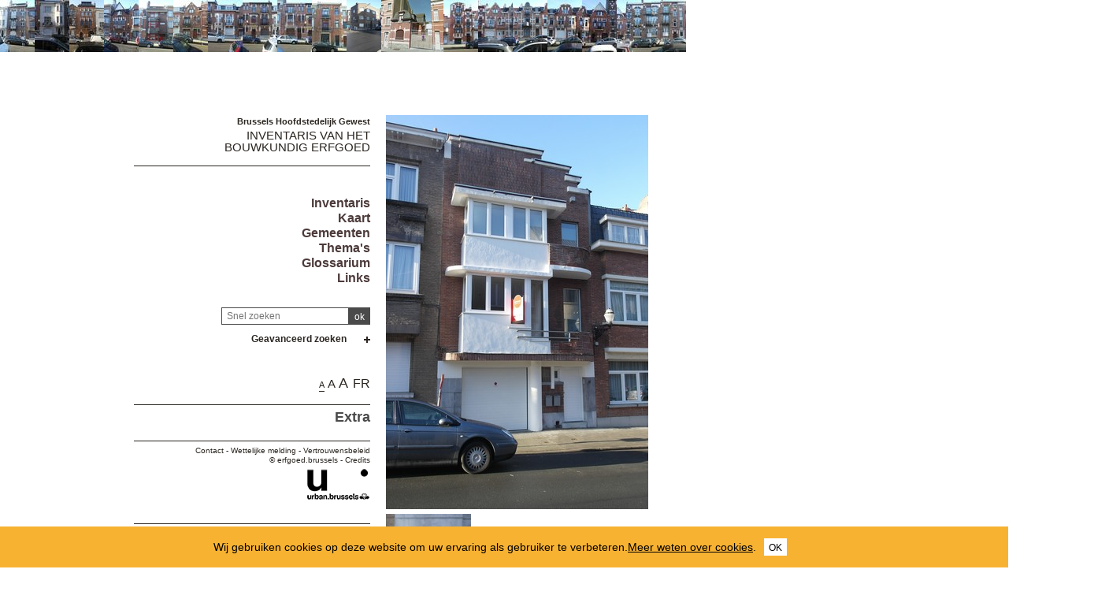

--- FILE ---
content_type: text/html; charset=utf-8
request_url: https://monument.heritage.brussels/nl/Jette/Augustijnennonnenstraat/41/24614
body_size: 56771
content:
<!DOCTYPE html> 
<html lang="nl">
<head>
  	<meta http-equiv="content-type" content="text/html; charset=utf-8" />
	<meta content="IE=edge,chrome=1" http-equiv="X-UA-Compatible">
	<meta name='viewport' content='width=device-width, initial-scale=1.0, user-scalable=0' >
	<title> &ndash; Inventaris van het bouwkundig erfgoed</title>
	<link rel="shortcut icon" href="/img/urban_favicon.png" type="image/vnd.microsoft.icon" />
	<meta content="A. VERPLANCKE" name="description">
	<meta name="DC.title" content=" &ndash; Inventaris van het bouwkundig erfgoed" />	<meta property="og:title" content=" &ndash; Inventaris van het bouwkundig erfgoed" />
	<meta property="og:type" content="Place" />
	<meta property="og:description" content="A. VERPLANCKE" />
	<meta property="og:locale" content="nl_NL" />
	<meta property="og:image" content="https://monument.heritage.brussels/medias/500/buildings/10900006/10900006_0041_P01.jpg" />
	<meta property="og:image:url" content="https://monument.heritage.brussels/medias/500/buildings/10900006/10900006_0041_P01.jpg" />
	<meta property="og:image:height" content="500" />
	<style>@import url("/_integration/heritage/assets/css/style.css?v=2026020112453");</style>
	<style>@import url("/_integration/shame.monuments.css?v=2026020112453");</style>
	<link rel="stylesheet" href="https://unpkg.com/leaflet@1.4.0/dist/leaflet.css"
  integrity="sha512-puBpdR0798OZvTTbP4A8Ix/l+A4dHDD0DGqYW6RQ+9jxkRFclaxxQb/SJAWZfWAkuyeQUytO7+7N4QKrDh+drA=="
  crossorigin=""/>
  <link rel="stylesheet" media="all" href="https://unpkg.com/leaflet.markercluster@1.4.1/dist/MarkerCluster.Default.css" />
<link rel="stylesheet" media="all" href="https://unpkg.com/leaflet.markercluster@1.4.1/dist/MarkerCluster.css" />
  
  
<script src="https://unpkg.com/leaflet@1.4.0/dist/leaflet.js"
  integrity="sha512-QVftwZFqvtRNi0ZyCtsznlKSWOStnDORoefr1enyq5mVL4tmKB3S/EnC3rRJcxCPavG10IcrVGSmPh6Qw5lwrg=="
  crossorigin=""></script>
  <script src="https://unpkg.com/leaflet.markercluster@1.4.1/dist/leaflet.markercluster.js"></script>
  

  <script src="/_integration/Control.FullScreen.js"></script>
  
  
  <script src="/_integration/heritage/assets/js/dist/libs.js?v=1"></script>
  <script src="https://cdnjs.cloudflare.com/ajax/libs/popper.js/1.14.3/umd/popper.min.js" integrity="sha384-ZMP7rVo3mIykV+2+9J3UJ46jBk0WLaUAdn689aCwoqbBJiSnjAK/l8WvCWPIPm49" crossorigin="anonymous"></script>
  <script src="https://stackpath.bootstrapcdn.com/bootstrap/4.1.1/js/bootstrap.min.js" integrity="sha384-smHYKdLADwkXOn1EmN1qk/HfnUcbVRZyYmZ4qpPea6sjB/pTJ0euyQp0Mk8ck+5T" crossorigin="anonymous"></script>
  <script src="/_integration/heritage/assets/js/dist/hierarchy-select.js?v=1"></script>
  <script src="/_integration/heritage/assets/js/dist/scripts.js?v=3"></script>
  <script src="/_integration/heritage/assets/js/dist/connection.js?v=3"></script>
  <!-- jQuery Modal -->
<script src="https://cdnjs.cloudflare.com/ajax/libs/jquery-modal/0.9.1/jquery.modal.min.js"></script>
<link rel="stylesheet" href="https://cdnjs.cloudflare.com/ajax/libs/jquery-modal/0.9.1/jquery.modal.min.css" />
<style>
.blocker{z-index:999998;}
.modal{z-index:999999;padding: 10px 0px;border-radius:0px;}
</style>
  <!-- Google tag (gtag.js) -->
<script async src="https://www.googletagmanager.com/gtag/js?id=G-NCJ1RPJXJX"></script>
<script>
  window.dataLayer = window.dataLayer || [];
  function gtag(){dataLayer.push(arguments);}
  gtag('js', new Date());

  gtag('config', 'G-NCJ1RPJXJX');
</script>
</head>

<body class="front  nl monuments">
<div id="phrise">

<a href='/nl/Jette/Augustijnennonnenstraat/65/24615' class='imginfo'><img src='https://monument.heritage.brussels/medias/66/buildings/10900006/10900006_0065_P01.jpg' alt="Augustijnennonnenstraat 65"></a><a href='/nl/Jette/Augustijnennonnenstraat/67/24616' class='imginfo'><img src='https://monument.heritage.brussels/medias/66/buildings/10900006/10900006_0067_P01.jpg' alt="Augustijnennonnenstraat 67"></a><a href='/nl/Jette/Augustijnennonnenstraat/69/24618' class='imginfo'><img src='https://monument.heritage.brussels/medias/66/buildings/10900006/10900006_0069_P01.jpg' alt="Augustijnennonnenstraat 69"></a><a href='/nl/Jette/Augustijnennonnenstraat/79/24619' class='imginfo'><img src='https://monument.heritage.brussels/medias/66/buildings/10900006/10900006_0079_P01.jpg' alt="Augustijnennonnenstraat 79"></a><a href='/nl/Jette/Augustijnennonnenstraat/83/24620' class='imginfo'><img src='https://monument.heritage.brussels/medias/66/buildings/10900006/10900006_0083_P01.jpg' alt="Augustijnennonnenstraat 83"></a><a href='/nl/Jette/Augustijnennonnenstraat/95/24621' class='imginfo'><img src='https://monument.heritage.brussels/medias/66/buildings/10900006/10900006_0095_P01.jpg' alt="Augustijnennonnenstraat 95"></a><a href='/nl/Jette/Augustijnennonnenstraat/97/24622' class='imginfo'><img src='https://monument.heritage.brussels/medias/66/buildings/10900006/10900006_0097_P01.jpg' alt="Augustijnennonnenstraat 97"></a><a href='/nl/Jette/Augustijnennonnenstraat/99/24624' class='imginfo'><img src='https://monument.heritage.brussels/medias/66/buildings/10900006/10900006_0099_P01.jpg' alt="Augustijnennonnenstraat 99"></a><a href='/nl/Jette/Augustijnennonnenstraat/101/24626' class='imginfo'><img src='https://monument.heritage.brussels/medias/66/buildings/10900006/10900006_0101_P01.jpg' alt="Augustijnennonnenstraat 101"></a><a href='/nl/Jette/Augustijnennonnenstraat/105/24629' class='imginfo'><img src='https://monument.heritage.brussels/medias/66/buildings/10900006/10900006_0105_P01.jpg' alt="Augustijnennonnenstraat 105"></a><a href='/nl/Jette/Augustijnennonnenstraat/68A/24617' class='imginfo'><img src='https://monument.heritage.brussels/medias/66/buildings/10900006/10900006_0068A_P01.jpg' alt="Augustijnennonnenstraat 68a"></a><a href='/nl/Jette/Augustijnennonnenstraat/84/38585' class='imginfo'><img src='https://monument.heritage.brussels/medias/66/buildings/10900006_0084_P01.jpg' alt="Augustijnennonnenstraat 84"></a><a href='/nl/Jette/Augustijnennonnenstraat/98/24623' class='imginfo'><img src='https://monument.heritage.brussels/medias/66/buildings/10900006/10900006_0098_P01.jpg' alt="Augustijnennonnenstraat 98"></a><a href='/nl/Jette/Augustijnennonnenstraat/100/24625' class='imginfo'><img src='https://monument.heritage.brussels/medias/66/buildings/10900006/10900006_0100_P01.jpg' alt="Augustijnennonnenstraat 100"></a><a href='/nl/Jette/Augustijnennonnenstraat/102/24627' class='imginfo'><img src='https://monument.heritage.brussels/medias/66/buildings/10900006/10900006_0102_P01.jpg' alt="Augustijnennonnenstraat 102"></a><a href='/nl/Jette/Augustijnennonnenstraat/104/24628' class='imginfo'><img src='https://monument.heritage.brussels/medias/66/buildings/10900006/10900006_0104_P01.jpg' alt="Augustijnennonnenstraat 104"></a><a href='/nl/Jette/Augustijnennonnenstraat/106/24630' class='imginfo'><img src='https://monument.heritage.brussels/medias/66/buildings/10900006/10900006_0106_P01.jpg' alt="Augustijnennonnenstraat 106"></a><a href='/nl/Jette/Augustijnennonnenstraat/108/24631' class='imginfo'><img src='https://monument.heritage.brussels/medias/66/buildings/10900006/10900006_0108_P01.jpg' alt="Augustijnennonnenstraat 108"></a><a href='/nl/Jette/Augustijnennonnenstraat/110/24632' class='imginfo'><img src='https://monument.heritage.brussels/medias/66/buildings/10900006/10900006_0110_P01.jpg' alt="Augustijnennonnenstraat 110"></a>


</div><div class="site-wrapper container">
	<div class="row">
		<header id="main-header" class="col-md-4 d-print-none">
			<div id="logo2"><img src="/_integration/heritage/assets/css/images/logo/logo-iris.png" alt="Région de Bruxelles Capitale" class="logo-bxl-cap" ><p>Région de Bruxelles-Capitale</p>
</div>
<div id="navigation" class="d-flex flex-column align-items-end" >
			<div id="header">

					<div id="logo">
						<p>Brussels Hoofdstedelijk Gewest</p>
						<div class="baseline"><a href="/nl/">Inventaris van het<br> bouwkundig erfgoed</a></div>
					</div>

					<!-- Toggle Menu -->

		            <div class="toggle-wrapper">
		                <a id="nav-toggle" class="hamburger-menu toggle-menu" href="#primary-nav"><div class="bar"></div></a>
		            </div>

					<div id="menu-1">
						<nav>
							<ul id="menu">
								<li class="first"><a href="/nl/inventaire/">Inventaris</a></li>

<li class="first"><a href="/nl/map/">Kaart</a></li>
<li class="first"><a href="/nl/cities/">Gemeenten</a></li>
<li class="first"><a href="/nl/inventories/">Thema's</a></li>
<li class="first"><a href="/nl/glossary/">Glossarium</a></li>
<li class="first"><a href="/nl/liens/">Links</a></li>								
							</ul>
						</nav>

					</div>

				</div>

				<div class="header-search-wrapper">
					<form action="/index.php" method="GET" name="qsearch" style="margin-top:0px;">
						<a href="javascript:affichePage(85);"><img src="/img/info.gif" alt="info" class="help_button"></a><input id="quick_search" class="field" type="text" name="quick_search" value="" placeholder="Snel zoeken">
						<input type="hidden" name="section" value="buildings">
						<input type="hidden" name="lg" value="nl">
						<input class="submit" type="submit" value="ok">
					</form>
					
					
					
					<div class="adv-search"><a href="#">Geavanceerd zoeken</a></div>
					<div id="menu_select">
					<form action="/index.php" method="GET" name="building_search">
	<div>
	
		<div class="dropdown hierarchy-select hiearchy" id="city" default="">
		    <button type="button" class="btn btn-secondary dropdown-toggle" id="city-button" data-toggle="dropdown" aria-haspopup="true" aria-expanded="false"></button>
		    <div class="dropdown-menu" aria-labelledby="city-button">
<div class="hs-searchbox">
		            <input type="text" class="form-control" autocomplete="off">
		        </div>
				<div class="hs-menu-inner">
				<a href="#" class="dropdown-item" data-value="" data-level="1">Alle gemeentes</a>
			 
				<a href="#" class="dropdown-item" data-value="1070" data-level="1" >Anderlecht</a>
				<a href="#" class="dropdown-item" data-value="1130" data-level="1" >Brussel Haren</a>
				<a href="#" class="dropdown-item" data-value="1020" data-level="1" >Brussel Laken</a>
				<a href="#" class="dropdown-item" data-value="1120" data-level="1" >Brussel Neder-O.-H.</a>
				<a href="#" class="dropdown-item" data-value="1003" data-level="1" >Brussel Uitbreiding Noord</a>
				<a href="#" class="dropdown-item" data-value="1002" data-level="1" >Brussel Uitbreiding Oost</a>
				<a href="#" class="dropdown-item" data-value="1001" data-level="1" >Brussel Uitbreiding Zuid</a>
				<a href="#" class="dropdown-item" data-value="1000" data-level="1" >Brussel Vijfhoek</a>
				<a href="#" class="dropdown-item" data-value="1050" data-level="1" >Elsene</a>
				<a href="#" class="dropdown-item" data-value="1040" data-level="1" >Etterbeek</a>
				<a href="#" class="dropdown-item" data-value="1140" data-level="1" >Evere</a>
				<a href="#" class="dropdown-item" data-value="1083" data-level="1" >Ganshoren</a>
				<a href="#" class="dropdown-item" data-value="1090" data-level="1" >Jette</a>
				<a href="#" class="dropdown-item" data-value="1081" data-level="1" >Koekelberg</a>
				<a href="#" class="dropdown-item" data-value="1160" data-level="1" >Oudergem</a>
				<a href="#" class="dropdown-item" data-value="1030" data-level="1" >Schaarbeek</a>
				<a href="#" class="dropdown-item" data-value="1082" data-level="1" >Sint-Agatha-Berchem</a>
				<a href="#" class="dropdown-item" data-value="1060" data-level="1" >Sint-Gillis</a>
				<a href="#" class="dropdown-item" data-value="1080" data-level="1" >Sint-Jans-Molenbeek</a>
				<a href="#" class="dropdown-item" data-value="1210" data-level="1" >Sint-Joost-ten-Node</a>
				<a href="#" class="dropdown-item" data-value="1200" data-level="1" >Sint-Lambrechts-Woluwe</a>
				<a href="#" class="dropdown-item" data-value="1150" data-level="1" >Sint-Pieters-Woluwe</a>
				<a href="#" class="dropdown-item" data-value="1180" data-level="1" >Ukkel</a>
				<a href="#" class="dropdown-item" data-value="1190" data-level="1" >Vorst</a>
				<a href="#" class="dropdown-item" data-value="1170" data-level="1" >Watermaal-Bosvoorde</a>			    </div>
			</div>
			<input class="d-none" name="city" readonly="readonly" aria-hidden="true" type="text"/>
		</div>
	</div>
	<div>
		<div class="dropdown hierarchy-select hiearchy hierarchystreets">
		    <button type="button" class="btn btn-secondary dropdown-toggle" id="streets-button" data-toggle="dropdown" aria-haspopup="true" aria-expanded="false"></button>
		    <div class="dropdown-menu" aria-labelledby="streets-button">
<div class="hs-searchbox">
		            <input type="text" class="form-control" autocomplete="off">
		        </div>
				<div class="hs-menu-inner streets_to_populate">
			      <a href="#" class="dropdown-item" data-value="" data-level="1">Alle straten</a>	
				</div>
			</div>
			<input class="d-none" name="street" readonly="readonly" aria-hidden="true" type="text"/>
		</div>
		
	</div>
	<div>
		<input class="wplaceh" id="number" placeholder="Alle huisnummers" name="number" value="" type="text" style="width:110px;"/>
	</div>
	
	<div>
		<div class="dropdown hierarchy-select hiearchy">
		    <button type="button" class="btn btn-secondary dropdown-toggle" id="actors-button" data-toggle="dropdown" aria-haspopup="true" aria-expanded="false"></button>
		    <div class="dropdown-menu" aria-labelledby="actors-button">
<div class="hs-searchbox">
		            <input type="text" class="form-control" autocomplete="off">
		        </div>
				<div class="hs-menu-inner architectes_to_populate">
			      <a href="#" class="dropdown-item" data-value="" data-level="1">Alle architecten, kunstenaars, ...</a>			
				</div>
			</div>
			<input class="d-none" name="actor" readonly="readonly" aria-hidden="true" type="text"/>
		</div>
	</div>
	
	
	<div>
		<div class="dropdown hierarchy-select hiearchy levelstypo" id="select_types">
		    <button type="button" class="btn btn-secondary dropdown-toggle" id="types-button" data-toggle="dropdown" aria-haspopup="true" aria-expanded="false"></button>
		    <div class="dropdown-menu" aria-labelledby="types-one-button">
		        <!--<div class="hs-searchbox">
		            <input type="text" class="form-control" autocomplete="off">
		        </div>-->
				<div class="hs-menu-inner">
			      <a href="#" class="dropdown-item" data-value="" data-level="1">Alle typologieën  </a>
			      
				<a href="#" class="dropdown-item" data-value="162" data-level="1" >Eengezinswoning</a>
				<a href="#" class="dropdown-item" data-value="163" data-level="1" >Meergezinswoning</a>
				<a href="#" class="dropdown-item" data-value="166" data-level="1" >Commerciële architectuur</a>
				<a href="#" class="dropdown-item" data-value="177" data-level="1" >Funerair erfgoed</a>
				<a href="#" class="dropdown-item" data-value="169" data-level="1" >Industriële architectuur</a>
				<a href="#" class="dropdown-item" data-value="167" data-level="1" >Burelen</a>
				<a href="#" class="dropdown-item" data-value="172" data-level="1" >Religie & levensbeschouwing</a>
				<a href="#" class="dropdown-item" data-value="164" data-level="1" >Kasteel en Paleis</a>
				<a href="#" class="dropdown-item" data-value="165" data-level="1" >Rurale architectuur</a>
				<a href="#" class="dropdown-item" data-value="176" data-level="1" >Culturele Infrastructuur</a>
				<a href="#" class="dropdown-item" data-value="175" data-level="1" >SportInfrastructuur</a>
				<a href="#" class="dropdown-item" data-value="174" data-level="1" >Onderwijs</a>
				<a href="#" class="dropdown-item" data-value="179" data-level="1" >Wegennet</a>
				<a href="#" class="dropdown-item" data-value="168" data-level="1" >Horeca</a>
				<a href="#" class="dropdown-item" data-value="178" data-level="1" >Straat meubilair</a>
				<a href="#" class="dropdown-item" data-value="173" data-level="1" >Gezondheidszorg</a>
				<a href="#" class="dropdown-item" data-value="171" data-level="1" >Openbaar vervoer</a>
				<a href="#" class="dropdown-item" data-value="170" data-level="1" >Lokale Overheidsdiensten</a>
				<a href="#" class="dropdown-item" data-value="180" data-level="1" >	 Varia</a>				  
				  
				  
				 
			    </div>
			</div>
			<input class="d-none" name="type" readonly="readonly" aria-hidden="true" type="text"/>
		</div>
	</div>
	<div class='stypeajax'></div>
	
	

	
	<div>
		<div class="dropdown hierarchy-select hiearchy">
		    <button type="button" class="btn btn-secondary dropdown-toggle" id="style-button" data-toggle="dropdown" aria-haspopup="true" aria-expanded="false"></button>
		    <div class="dropdown-menu" aria-labelledby="style-button">
<div class="hs-searchbox">
		            <input type="text" class="form-control" autocomplete="off">
		        </div>
				<div class="hs-menu-inner">
			      <a href="#" class="dropdown-item" data-value="" data-level="1">Alle stijlen</a>
			     
				<a href="#" class="dropdown-item" data-value="532" data-level="1" >Amsterdamse School</a>
				<a href="#" class="dropdown-item" data-value="500" data-level="1" >Art deco</a>
				<a href="#" class="dropdown-item" data-value="501" data-level="1" >Art nouveau</a>
				<a href="#" class="dropdown-item" data-value="544" data-level="1" >Barok</a>
				<a href="#" class="dropdown-item" data-value="503" data-level="1" >Beaux-Artsstijl</a>
				<a href="#" class="dropdown-item" data-value="539" data-level="1" >Brutalisme</a>
				<a href="#" class="dropdown-item" data-value="564" data-level="1" >Classicerende barok</a>
				<a href="#" class="dropdown-item" data-value="550" data-level="1" >Classicisme</a>
				<a href="#" class="dropdown-item" data-value="507" data-level="1" >Eclectische stijl met polychroom parement</a>
				<a href="#" class="dropdown-item" data-value="506" data-level="1" >Eclectisme</a>
				<a href="#" class="dropdown-item" data-value="505" data-level="1" >Eclectisme met pittoresk karakter</a>
				<a href="#" class="dropdown-item" data-value="508" data-level="1" >Empire</a>
				<a href="#" class="dropdown-item" data-value="556" data-level="1" >Functionalisme</a>
				<a href="#" class="dropdown-item" data-value="548" data-level="1" >Gotiek</a>
				<a href="#" class="dropdown-item" data-value="542" data-level="1" >hedendaagse architectuur</a>
				<a href="#" class="dropdown-item" data-value="562" data-level="1" >Hightech</a>
				<a href="#" class="dropdown-item" data-value="533" data-level="1" >Historicisme</a>
				<a href="#" class="dropdown-item" data-value="510" data-level="1" >Internationale Stijl</a>
				<a href="#" class="dropdown-item" data-value="546" data-level="1" >Laat-eclecticisme</a>
				<a href="#" class="dropdown-item" data-value="531" data-level="1" >Landelijke architectuur</a>
				<a href="#" class="dropdown-item" data-value="551" data-level="1" >Louis-Philippe</a>
				<a href="#" class="dropdown-item" data-value="538" data-level="1" >Modern classicisme</a>
				<a href="#" class="dropdown-item" data-value="511" data-level="1" >Modernisme</a>
				<a href="#" class="dropdown-item" data-value="535" data-level="1" >Moorse stijl</a>
				<a href="#" class="dropdown-item" data-value="563" data-level="1" >naoorlogs modernisme</a>
				<a href="#" class="dropdown-item" data-value="514" data-level="1" >Neo-Egyptisch</a>
				<a href="#" class="dropdown-item" data-value="517" data-level="1" >Neo-Lodewijk XV, neorococo</a>
				<a href="#" class="dropdown-item" data-value="518" data-level="1" >Neo-Lodewijk XVI</a>
				<a href="#" class="dropdown-item" data-value="561" data-level="1" >Neo-Tudor</a>
				<a href="#" class="dropdown-item" data-value="522" data-level="1" >Neo-Vlaamse renaissance</a>
				<a href="#" class="dropdown-item" data-value="502" data-level="1" >Neobarok</a>
				<a href="#" class="dropdown-item" data-value="513" data-level="1" >Neobyzantijns</a>
				<a href="#" class="dropdown-item" data-value="512" data-level="1" >Neoclassicisme</a>
				<a href="#" class="dropdown-item" data-value="509" data-level="1" >Neogotiek</a>
				<a href="#" class="dropdown-item" data-value="543" data-level="1" >neopalladiaanse stijl</a>
				<a href="#" class="dropdown-item" data-value="521" data-level="1" >Neorenaissance</a>
				<a href="#" class="dropdown-item" data-value="523" data-level="1" >Neoromaans</a>
				<a href="#" class="dropdown-item" data-value="554" data-level="1" >Neotraditioneel</a>
				<a href="#" class="dropdown-item" data-value="527" data-level="1" >Pakketbootstijl</a>
				<a href="#" class="dropdown-item" data-value="529" data-level="1" >Postmodernisme</a>
				<a href="#" class="dropdown-item" data-value="541" data-level="1" >Premodernisme</a>
				<a href="#" class="dropdown-item" data-value="560" data-level="1" >Régence</a>
				<a href="#" class="dropdown-item" data-value="536" data-level="1" >Regionalisme</a>
				<a href="#" class="dropdown-item" data-value="540" data-level="1" >Rococo</a>
				<a href="#" class="dropdown-item" data-value="547" data-level="1" >Romaans</a>
				<a href="#" class="dropdown-item" data-value="558" data-level="1" >Second-Empirestijl</a>
				<a href="#" class="dropdown-item" data-value="537" data-level="1" >Traditionalisme</a>
				<a href="#" class="dropdown-item" data-value="553" data-level="1" >Traditionele architectuur</a>
				<a href="#" class="dropdown-item" data-value="549" data-level="1" >Vlaamse Renaissance</a>
				<a href="#" class="dropdown-item" data-value="534" data-level="1" >Wiener Secession</a>			    </div>
			</div>
			<input class="d-none" name="style" readonly="readonly" aria-hidden="true" type="text"/>
		</div>
	</div>	
	
	
	
	
	
	

	<div>
		<div class="dropdown hierarchy-select hiearchy">
		    <button type="button" class="btn btn-secondary dropdown-toggle" id="inventories-button" data-toggle="dropdown" aria-haspopup="true" aria-expanded="false"></button>
		    <div class="dropdown-menu" aria-labelledby="inventories-button">
<div class="hs-searchbox">
		            <input type="text" class="form-control" autocomplete="off">
		        </div>
				<div class="hs-menu-inner">
			      <a href="#" class="dropdown-item" data-value="" data-level="1">Alle inventarissen</a>
			     
				<a href="#" class="dropdown-item" data-value="2" data-level="1" >Actualisatie van de Urgentie-Inventaris</a>
				<a href="#" class="dropdown-item" data-value="7" data-level="1" >Actualisatie van het inventarisatieproject van het Bouwkundig Erfgoed</a>
				<a href="#" class="dropdown-item" data-value="6" data-level="1" >Inventaris van de Bioscoopzalen</a>
				<a href="#" class="dropdown-item" data-value="4" data-level="1" >Inventaris van de Industriële Architectuur</a>
				<a href="#" class="dropdown-item" data-value="10" data-level="1" >Inventaris van engineering erfgoed</a>
				<a href="#" class="dropdown-item" data-value="40" data-level="1" >Inventaris van het Bouwkundig Erfgoed 1939-1999</a>
				<a href="#" class="dropdown-item" data-value="3" data-level="1" >Inventaris van het Hedendaags Erfgoed</a>
				<a href="#" class="dropdown-item" data-value="5" data-level="1" >Inventaris van het Industrieel Erfgoed</a>
				<a href="#" class="dropdown-item" data-value="47" data-level="1" >Inventaris van koloniale sporen</a>
				<a href="#" class="dropdown-item" data-value="11" data-level="1" >Permanente actualisatie van de inventaris van het Bouwkundig Erfgoed</a>
				<a href="#" class="dropdown-item" data-value="13" data-level="1" >Urgentie-inventaris van het bouwkundig erfgoed van de Brusselse agglomeratie</a>			    </div>
			</div>
			<input class="d-none" name="inventories" readonly="readonly" aria-hidden="true" type="text"/>
		</div>
	</div>
	<div>
	<div class="annees">
		van <input type="text" maxlength="5" id="from" name="search_from" value="" placeholder="jaar" style="width:50px;margin-bottom:-1px;" class="auto"> tot <input type="text" maxlength="5" id="to" name="search_to" value="" placeholder="jaar" style="width:50px;margin-bottom:-1px;" class="auto">	
	</div>

	<div class="annees">
		ID <input type="text" maxlength="5" id="from" name="search_id" value="" placeholder="id" style="width:50px;margin-bottom:-1px;" class="auto">	
	</div>	
	
	<div class="listed_c">
		<label for="listed">Beschermd erfgoed </label><input type="checkbox" id="listed" name="listed" value="y" >	
	</div>
	
	
	
	</div>
		<input type='hidden' name='section' value='buildings'>
	<input type='hidden' name='lg' value='nl'>
		<input class="submit" type="submit" value="zoeken">
	    <input class="submit" type="button" id="reset" value="reset">
	    </form>					</div>					
					
				</div>
			

			
		
			
			<div id="views">
				<div class="size-switcher">
				<ul>
					<li><a class="S-selected tooltip-link" title="" onClick="sessionStorage.size = 'size-S'; console.log(sessionStorage.size);" href="#">A</a></li>
					<li><a class="L-selected tooltip-link" title="" onClick="sessionStorage.size = 'size-L'; console.log(sessionStorage.size);" href="#">A</a></li>
					<li><a class="XL-selected tooltip-link" title="" onClick="sessionStorage.size = 'size-XL'; console.log(sessionStorage.size);" href="#">A</a></li>
				</ul>
			</div>
				<a href="/fr/buildings/24614" title="Français" lang="FR" class="tooltip-link">FR</a></div>

							
			<div id="suggestions" class="c1" style="max-width:400px;">
					<h2>Extra</h2></div>	

	<div id="footer" class="c2"><a href="#iframeContainer" onclick="myContact()">Contact</a> - <a href="/nl/legal/">Wettelijke melding</a> - <a href="/nl/privacy/">Vertrouwensbeleid</a><br>&copy; <a href="http://erfgoed.brussels" target="_blank">erfgoed.brussels</a> - <a href="/nl/credits/">Credits</a>
		<div class="footer-logos">
			<div class="iris"><a href="http://urban.brussels" target="_blank"><img src="/img/urban_footer.png" alt="urban.brussels" style="height:40px !important;width:auto !important;"></a></div>
		</div>
	</div>
	
</div>		</header>

		<main class="main-content col-md-8">
			
<!-- CONTENT -->		

	<div id="content">
								
		<div id='previews' class='print-main'>
<!-- galery STARTS -->
				<div class="pswp" tabindex="100" role="dialog" aria-hidden="true" >
						<div class="pswp__bg">

						</div>
				   					<!-- Slides wrapper with overflow:hidden. -->
				    	<div class="pswp__scroll-wrap">

						<div class="pswp__container">
							<div class="pswp__item"></div>
							<div class="pswp__item"></div>
							<div class="pswp__item"></div>
						</div>
				        				<!-- Default (PhotoSwipeUI_Default) interface on top of sliding area. Can be changed. -->
				        <div class="pswp__ui pswp__ui--hidden">
							<div class="pswp__top-bar">
								 <!--  Controls are self-explanatory. Order can be changed. -->
								<div class="pswp__counter"></div>
									<button class="pswp__button pswp__button--close" title="Close (Esc)"></button>
									<button class="pswp__button pswp__button--share" title="Share"></button>
					                <!-- <button class="pswp__button pswp__button--fs" title="Toggle fullscreen"></button> -->
					                <!-- <button class="pswp__button pswp__button--zoom" title="Zoom in/out"></button> -->
					                <!-- Preloader demo http://codepen.io/dimsemenov/pen/yyBWoR -->
					                <!-- element will get class pswp__preloader--active when preloader is running -->
								<div class="pswp__preloader">
									<div class="pswp__preloader__icn">
					  					<div class="pswp__preloader__cut">
					    					<div class="pswp__preloader__donut"></div>
					 					 </div>
										</div>
								</div>
							</div>
							<div class="pswp__share-modal pswp__share-modal--hidden pswp__single-tap">
								<div class="pswp__share-tooltip"></div>
							</div>
							<button class="pswp__button pswp__button--arrow--left" title="Previous (arrow left)"></button>
							<button class="pswp__button pswp__button--arrow--right" title="Next (arrow right)"></button>
				            <div class="pswp__caption">
				                <div class="pswp__caption__center"></div>
				            </div>
				        </div>
				    </div>
				</div>



				<div class="my-gallery" itemscope="" itemtype="http://schema.org/ImageGallery" data-pswp-uid="1">
									<div class="my-gallery-2">
					<figure itemprop="associatedMedia">
						<a href="https://monument.heritage.brussels/medias/buildings/10900006/10900006_0041_P01.jpg" itemprop="contentUrl" data-size="1094x1642">
						<img id="first-figure" src="https://monument.heritage.brussels/medias/500/buildings/10900006/10900006_0041_P01.jpg" alt="Augustijnennonnenstraat 41, 2015" style="max-height:500px;">
						</a>
						<figcaption itemprop="caption description">Augustijnennonnenstraat 41, 2015</figcaption>
					</figure>
					</div>

				<div class="my-gallery-wrapper is-collapse d-print-none">
					<div class="my-gallery-2 thumbs">				<div>
				<figure itemprop="associatedMedia">
					<a href="https://monument.heritage.brussels/medias/buildings/10900006/10900006_0041_P02.jpg" itemprop="contentUrl" data-size="1642x1094">
						<img src="https://monument.heritage.brussels/medias/66/buildings/10900006/10900006_0041_P02.jpg" alt="Augustijnennonnenstraat 41, handtekening, 2015">
					</a>
					<figcaption itemprop="caption description">Augustijnennonnenstraat 41, handtekening, 2015</figcaption>
				</figure>
				</div>
				</div><a href="#" class="collapse-btn"><span class="close"><img src="/_integration/heritage/assets/css/images/icons/more-img.svg" alt="plus de photos"></span><span class="open"><img src="/_integration/heritage/assets/css/images/icons/less-img.svg" alt="moins de photos"></span></a></div>
				
				</div>



				</div>
				<!-- galery ENDS -->

			<div class="object-header print-bkg-none">
				<div class="icons-wrapper">
					<a href="/pdf/index.php?id=24614&lg=nl&table=buildings&title=" target=_blank><img src="/_integration/heritage/assets/css/images/icons/download.svg" alt="" /></a>
										<a href="#" class="map-toggle-link"><img src="/_integration/heritage/assets/css/images/icons/location.svg" alt="Voir sur la carte" /></a>
											
<div id="socialBar">
	<a href="#" class="share shareBtn fa fa-share-alt"><img src="/_integration/heritage/assets/css/images/icons/share.svg" alt="" class="open"> <img src="/_integration/heritage/assets/css/images/icons/cross-white.svg" alt="" class="close"></a>
	<a href="mailto:?body= 
	http%3A%2F%2Fmonument.heritage.brussels%2Fnl%2FJette%2FAugustijnennonnenstraat%2F41%2F24614" class="share shareBtn fa fa-instagram"><img src="/_integration/heritage/assets/css/images/icons/mail.svg" alt="" class=""></a>
	<a href="https://www.facebook.com/sharer.php?u=http%3A%2F%2Fmonument.heritage.brussels%2Fnl%2FJette%2FAugustijnennonnenstraat%2F41%2F24614" class="share shareBtn fa fa-facebook" target=_blank><img src="/_integration/heritage/assets/css/images/icons/facebook-white.svg" alt="" class=""></a>
	<a href="https://twitter.com/intent/tweet?text=+%0A%09http%3A%2F%2Fmonument.heritage.brussels%2Fnl%2FJette%2FAugustijnennonnenstraat%2F41%2F24614" class="share shareBtn fa fa-twitter" target=_blank><img src="/_integration/heritage/assets/css/images/icons/twitter-white.svg" alt="" class=""></a>
</div>					
				</div>
				<div class="map-popup">
				<a href="#" class="map-close"><img src="/_integration/heritage/assets/css/images/icons/cross.svg" alt="close the map"></a>
					<div id="map-container" class="unactive">

					</div>
				</div>
				
								
				<div class="location-wrapper print-bkg-none"><a href='/nl/city/1090' style='color:white;'>Jette</a></div>
				<div class="main-info-wrapper">
				<h1><a href='/nl/Jette/Augustijnennonnenstraat/10900006'>Augustijnennonnenstraat</a> 41</h1>				</div>
			</div>


			<div class="object-main">
				<div class="object-info list">
	
					
					<div class="single-list">
						<h4 class="label">Ontwerper(s)</h4>
						<div class='list-content'><p><a href='/index.php?section=buildings&lg=nl&actor=5758'>A. VERPLANCKE</a>
					</div>
					</div>


					<div class="single-list">
						<h4 class="label">Juridisch statuut</h4>
						<div class="list-content"><p>Ingeschreven in de wettelijke inventaris op  19 augustus 2024</div>
					</div><div class='single-list'><h4 class='label'>Inventaris(sen)</h4><div class='list-content'><ul><li><a href='/nl/inventories/13'>Urgentie-inventaris van het bouwkundig erfgoed van de Brusselse agglomeratie</a> (Sint-Lukasarchief 1979)</li><li><a href='/nl/inventories/2'>Actualisatie van de Urgentie-Inventaris</a> (Sint-Lukasarchief - 1993-1994)</li><li><a href='/nl/inventories/11'>Permanente actualisatie van de inventaris van het Bouwkundig Erfgoed</a> (DPC-DCE)</li></ul></div></div><div class='single-list'><h4 class='label'>Dit (deze) goed(eren) bezit(ten) de volgende waarde(n)</h4><div class='list-content'><ul><li><a href='#' class='info'>Artistiek
			<span>Het ontwerp van een onroerend goed (gebouw) door een gerenommeerde kunstenaar (architect) kan maar zeer zelden als criterium worden beschouwd. Om het belang van de selectie van dit onroerend goed te beoordelen, en de plaats dat het inneemt in het oeuvre van een kunstenaar (architect), is dit een criterium dat moet worden afgewogen met de architectonische kwaliteit (compositie en interne structuur), de uitvoering (materialen, technische beheersing), de plaats in de architectuurgeschiedenis dewelke een getuigenis zijn van een fase of aspect van landschapsarchitectuur of de bouwkunst in het verleden. Zodoende gelden koppelingen naar volgende criteria: zeldzaamheid (typologie, stijl, materiaalgebruik, bronnen), representativiteit (idem), authenticiteit (idem + de kwaliteit van de uitvoering) en integriteit (bewaringstoestand, oorspronkelijke elementen)). Een goed bevat ook artistieke waarde als het kunstwerken omvat (beeldhouwwerken, reliëfs ontworpen voor het goed, enz.) of decoratieve elementen uit de oorspronkelijke bouwperiode of met bijzondere kwaliteit (gesigneerd glasramen, sgraffito, lichtbeuk, enz.).</span></a><li><a href='#' class='info'>Esthetisch
			<span>Historisch gezien werd die waarde aangewend om waardevolle groene ruimten en natuurlijke of halfnatuurlijke gebieden aan te duiden. De waarde kan ook gelden voor grote gehelen van gebouwen in een stedelijk gebied, met of zonder natuurlijke elementen, of monumenten die het stadslandschap markeren. Een afweging met andere waarden dringt zich tevens op: de artistieke, de landschappelijke (integratie van het werk in het stedelijk landschap, oriëntatiepunten in de stad) en de stedenbouwkundige waarde (spontane of rationele stedelijke gehelen).  De volgende selectiecriteria worden er eveneens aan gekoppeld: de ensemblewaarde en de contextuele waarde.</span></a><li><a href='#' class='info'>Historisch
			<span>Het onroerend goed heeft een historische waarde :
-	als het getuigt van een bijzondere periode in de geschiedenis van de streek of de gemeente;

-	of als getuigenis van een periode en/of een zeldzame ontwikkeling van een periode (bv. tuinstad die representatief is voor een bouwwijze die werd toegepast in het kader van de grote bouwcampagnes na de Tweede Wereldoorlog; dorpskernen die de eerste gegroepeerde bouwwerken van de gemeenten van de tweede ring illustreren; de Hallepoort als overblijfsel van de tweede omwalling; 

-	of als getuigenis van een bepaalde stedelijke (en/of landschappelijke) ontwikkeling van de stad (bv. gebouwen aan de centrale lanen of in de Leopoldswijk);

-	of wanneer het een band vertoont met een belangrijke historische figuur – met inbegrip van persoonlijke huizen van architecten en kunstenaarsateliers (bv. het geboortehuis van Constantin Meunier, het huis van Magritte);

-	of in verband kan worden gebracht met een belangrijke historische gebeurtenis (bv. huizen van de wederopbouw na het bombardement van 1695, de Congreskolom);

-	of een typologische representativiteit vertoont die kenmerkend is voor een commerciële of culturele beroepsactiviteit (bv. kerken, bioscopen, industriële architectuur, apotheken);

-	of als het representatief is van het oeuvre van een belangrijke architect in de architectuurgeschiedenis op internationaal, nationaal, regionaal of lokaal niveau (dit betreft zowel befaamde architecten als V. Horta, V. Bourgeois, M. Polak als secundaire architecten, die lokaal verbonden worden aan een gemeente zoals Fernand Lefever in Koekelberg of Emile Hoebeke in Sint-Agatha-Berchem).
</span></a><li><a href='#' class='info'>Stedenbouwkundig
			<span>Sommige bouwkundige goederen of landschappen hebben in het verleden  een prominente rol gespeeld in de planmatige inrichting van de bebouwde ruimte en de stedelijke ruimte. Meestal bepalen zij andere stedenbouwkundige (plan)vormen zodat er zich een wisselwerking voortdoet tussen bebouwde en niet-bebouwde (of open) ruimte. Die inrichting omvat ook de samenhang tussen verschillende schaalniveaus. Een onroerend goed heeft stedenbouwkundige waarde wanneer het daarin een rol speelt, bijvoorbeeld :
-	hoekgebouwen;

-	coherente pleinen of homogene huizenrijen (gevels die een ensemble vormen van dezelfde stijl, periode en volume);

-	tuinwijken,

-	deskundig ingeplante torens (hoogbouw) en hun relatie tot hun onmiddellijke kwaliteitsvolle omgeving die coherent kan zijn, maar ook contrastrijk,

-	relicten van stedenbouwkundige concepten en hoe die architecturaal (en typologisch) zijn of werden ingevuld, zoals bijvoorbeeld de nog bewaarde eclectische stadspaleizen en/of herenhuizen in de Leopoldswijk.</span></a></ul></div></div><div class="single-list">
						<h4 class="label">Onderzoek en redactie</h4>
						<div class="list-content">2016</div>
					</div>					<div class="single-list">
						<h4 class="label">id</h4>
						<div class="list-content">
						Urban : 24614						</div>
					</div>

									</div>

				<div class='d-print-none'></div><div class='d-print-none'><h3 class='underline'>Opmerkelijke bomen in de nabijheid</h3><div class='wysiwyg flexwrap'><div class='arborescence_results'><a href='https://sites.heritage.brussels/nl/trees/1484'>
		<figure><img src='https://sites.heritage.brussels/medias/66/trees/1484-19-Quercus_frainetto.jpg' class='thumb'></figure>
		<b>Chêne de Hongrie</b>
		<div class='address'>Jette <br> <br>Avenue Secrétin</div></a></div><div class='arborescence_results'><a href='https://sites.heritage.brussels/nl/trees/1494'>
		<figure><img src='https://sites.heritage.brussels/medias/66/trees/1494-9-Fagus_sylvatica_f._purpurea.JPG' class='thumb'></figure>
		<b>Hêtre pourpre</b>
		<div class='address'>Jette <br>Rue Amélie Gomand, 22</div></a></div><div class='arborescence_results'><a href='https://sites.heritage.brussels/nl/trees/5074'>
		<figure><img src='https://sites.heritage.brussels/medias/66/trees/5074-12-Salix_x_sepulcralis.jpg' class='thumb'></figure>
		<b>Saule pleureur</b>
		<div class='address'>Jette <br>Cimetière de Jette <br>Avenue Secrétin</div></a></div><div class='arborescence_results'><a href='https://sites.heritage.brussels/nl/trees/1496'>
		<figure><img src='https://sites.heritage.brussels/medias/66/trees/1496-1-Liriodendron_tulipifera.jpg' class='thumb'></figure>
		<b>Tulipier de Virginie</b>
		<div class='address'>Jette <br>Rue Amélie Gomand, 24</div></a></div></div></div>			</div>
		<p>&nbsp;</p><p>&nbsp;</p><p>&nbsp;</p><p>&nbsp;</p>


		</div>
		</main>
	</div>
</div>
      <div id="iframeContainer">
        <div role="button" id="iframeCloseButton" onClick="togglePopupFrame()">
          <img src="/_integration/heritage/assets/css/images/icons/cross.svg" alt="Close" />
        </div>
        <iframe id="popupIframe" title="myframe">
        </iframe>
      </div>



<script>

$('#reset').click(function(e) {

   $('#menu_select .dropdown').each(function() {
		$( this ).children( "button" ).html($(this).children('div').children('div').children('a:first-of-type').html());
		$( this ).children( "input" ).val('');
		$( this ).children( "button" ).removeClass('actived');
		$('.stypeajax').empty();
		});
	$('#from').val('');	
	$('#to').val('');	
	return false;
});
$('#reset2').click(function(e) {
   $('#glossaryselect .dropdown').each(function() {
		$( this ).children( "button" ).html($(this).children('div').children('div').children('a:first-of-type').html());
		$( this ).children( "input" ).val('');
		$( this ).children( "button" ).removeClass('actived');
		});
	$('#term').val('');		
	return false;
});

$('#collections_thumbs').click(function(e) {
    $('.thumbnail-feed.free-grid').addClass('visibles');
	$('.thumbnail-feed.liste').removeClass('visibles');
	$('#collections_list').removeClass('is-active');
	$(this).addClass('is-active');
	return false;
});

$('#collections_list').click(function(e) {
    $('.thumbnail-feed.free-grid').removeClass('visibles');
	$('.thumbnail-feed.liste').addClass('visibles');
	$('#collections_thumbs').removeClass('is-active');
	$(this).addClass('is-active');
	return false;
});

$( document ).ready(function() {
	console.log( "ready" );
$('#sortby-button').change(function() {
  console.log( "on trie autrement" );
});
$('#sortby').on('change', function(e){
  console.log( "on trie autrement" );
});

});

$('.map-toggle-link, .map-close').click(function(e) {
    e.preventDefault();
    $('.map-popup').toggleClass('is-active');

    if ($('#map-container').hasClass('unactive')) {
				var deviceAgent = navigator.userAgent.toLowerCase();

				if (deviceAgent.match(/(iphone|ipod|ipad|android|blackberry|symbianos|^sonyericsson|^nokia|^samsung|^lg)/)) {
					var mymap = L.map('map-container',{
					    center: [50.877412397523, 4.3336268906456],
					    zoom: 15,
					    scrollwheelzoom: false,
					  	dragging: false
					});
				} else {
					var mymap = L.map('map-container',{
					    center: [50.877412397523, 4.3336268906456],
					    zoom: 15,
					    scrollwheelzoom: false,    
					});
				}

   				L.tileLayer.wms('https://geoservices-urbis.irisnet.be/geoserver/BaseMaps/ows', { layers: 'UrbISDutchLabeledGray ',  format: 'image/png', transparent: true}).addTo(mymap);


   				mymap.scrollWheelZoom.disable();

   				// Icon


				var IconActeur = L.icon({iconUrl: '/img/marker-white.svg',iconSize: [32,32],
						 iconAnchor:   [16, 32],
						 popupAnchor:  [0, -36] });


				var popup = "<div class='popup-wraper'><div class='popup-container'><h3 class='h3'><a href='/nl/Jette/Augustijnennonnenstraat/10900006'>Augustijnennonnenstraat</a> 41</h3><address><a href='/nl/Jette/Augustijnennonnenstraat/10900006'>Augustijnennonnenstraat</a> 41</address></div></div>";


				

				L.marker([50.877412397523, 4.3336268906456], {icon: IconActeur}).addTo(mymap).bindPopup(popup);
				
				
				/* cluser options http://leaflet.github.io/Leaflet.markercluster/  */
				
				var markers = L.markerClusterGroup({
					showCoverageOnHover: false,
					chunkedLoading: true,
					removeOutsideVisibleBounds: true,
					spiderfyOnMaxZoom: false,
					disableClusteringAtZoom:17,
					iconCreateFunction: function(cluster) {
						return L.divIcon({ 
						html: cluster.getChildCount(), 
						className: 'myCluster myClustergreen', 
						iconSize: null 
						});
						}
					});
				
				
				jQuery.getJSON('/medias/monuments.nl.json',function(data){
					var MarkerIoa = L.icon({
						iconUrl: '/img/marker.svg',
						iconSize: [32,32],
						iconAnchor:   [16, 32],
						popupAnchor:  [0, -36] 
						});
					// add GeoJSON layer to the mymap once the file is loaded
					var monuments = L.geoJson(data,{
						pointToLayer: function(feature,latlng){
							var marker = L.marker(latlng,{icon: MarkerIoa});
							
							if (feature.properties.nom=='')
								feature.properties.nom=feature.properties.name;
							
							marker.bindPopup("<div class='popup-wraper'><div class='popup-container'><h3 class='h3'>"+feature.properties.nom+"</h3><a href='/nl/buildings/"+feature.properties.id+"'><img src='https://monument.heritage.brussels/medias/66/buildings/"+feature.properties.firstimage+"'></a><br><a href='/nl/buildings/"+feature.properties.id+"'>Zien</a></div></div>");
							
							return marker;
						}
					});
					markers.addLayer(monuments);
					mymap.addLayer(markers);
					});
				
				

    }

    $('#map-container').removeClass('unactive')
});

	$('#map-container').click(function(e){
	  e.stopPropagation();
	});
	
</script>
	
<script type="text/javascript">

console.log('script.monuments.js 2');
 (function($) {
        $('form').submit(function() { // ## Clean GET on Submit
            $('form input').each(function() { // ## Check each Input
                if ($(this).val().length == 0) { // ## If Empty
                    $(this).attr('disabled', true); // ## Disable Input
                }
            });
        });
    })(jQuery);
$("form[name='building_search']").submit(function() { // ## Clean GET on Submit
		console.log('form submit');
            $("form[name='building_search'] input").each(function() { // ## Check each Input
                if ($(this).val().length == 0 && $(this).attr('name') != 'stype') { // ## If Empty
                   $(this).attr('disabled', true); // ## Disable Input
                }
            });
        });

window.onload = function() {
		
	$_GET = {};
	document.location.search.replace(/\??(?:([^=]+)=([^&]*)&?)/g, function () {
    function decode(s) {
        return decodeURIComponent(s.split("+").join(" "));
    }
    $_GET[decode(arguments[1])] = decode(arguments[2]);
	});
	
	
	console.log($_GET['lg']);
	
	console.log('archi-start');
	let dropdown = $('.architectes_to_populate');
	
	$(".inner_illustration").each(function () {
    $(this).children('a').children('img').after('<span>Zoom</span><br>'+$(this).children('a').children('img').attr('alt')+'<br>');
	$(this).children('a').children('a').children('span').remove();
    });

	const url = '/medias/monuments.architects.json';

	// Populate liste des architectes
	$.getJSON(url, function (data) {
		$.each(data, function (key, entry) {
		
		if ($_GET["actor"] === entry.id)
		{
			dropdown.append($('<a href="#" class="dropdown-item" data-value="'+entry.id+'" data-level="1" data-default-selected>'+entry.name+'</a>'));
			$('#actors-button').addClass('actived').html(entry.name);
			$("input[name='actor']").val(entry.id);
			console.log('default architect');
			$('span.result.summary').html($('span.result.summary').html()+', '+entry.name);
		}
		else
			dropdown.append($('<a href="#" class="dropdown-item" data-value="'+entry.id+'" data-level="1">'+entry.name+'</a>'));
		})
	});
	
	if ($_GET["street"] != '' && $_GET["street"] != undefined)
	{
				if ($('#city').attr('default') != '')
			city=$('#city').attr('default');
		else
			city='';
		console.log('streets-clicked '+city);
		
		if (alreadystreets && city=='') {
			console.log('déjà');
			console.log(alreadystreets);
		}
		else
		{
		console.log('streets-start '+city);
		$('.hierarchystreets .jsadded').remove();
		
		
		let dropdown2 = $('.streets_to_populate');

		const url2 = '/medias/monuments.streets.'+$('html').attr("lang")+'.json';

		// Populate liste des rues
		$.getJSON(url2, function (data) {
		
		$.each(data, function (key, entry) {
		if (city != '')
			{
			
			if (entry.city == city)
			{
			if ($_GET["street"] === entry.id)
				{
				dropdown2.append($('<a href="#" class="dropdown-item" data-value="'+entry.id+'" data-level="1" data-default-selected>'+entry.name+'<span class=nodisplay> '+entry.completename+'</span></a>'));
				$('#streets-button').addClass('actived').html(entry.name);
				console.log('default street 2');
				$("input[name='street']").val(entry.id);
				$('span.result.summary').html($('span.result.summary').html()+', '+entry.name);
				}
			else
				dropdown2.append($('<a href="#" class="dropdown-item jsadded" data-value="'+entry.id+'" data-level="1">'+entry.name+'<span class=nodisplay> '+entry.completename+'</span></a>'));
			}
			}
		else
			{
				
			if ($_GET["street"] === entry.id)
			{
			dropdown2.append($('<a href="#" class="dropdown-item" data-value="'+entry.id+'" data-level="1" data-default-selected>'+entry.name+'</a>'));
			$('#streets-button').addClass('actived').html(entry.name);
			console.log('default street 2');
			$("input[name='street']").val(entry.id);
			}
			else
				dropdown2.append($('<a href="#" class="dropdown-item" data-value="'+entry.id+'" data-level="1">'+entry.name+'</a>'));
			}
		},$('.hierarchystreets').hierarchySelect({width: 'auto'}))
	});
	
	alreadystreets = true
		}
	}

	
	

	
}


$( document ).ready(function() {
	alreadystreets = false;
	if ($('#city').attr('default') != '')
			city=$('#city').attr('default');
		else
			city='';
		
	$('#streets-button').click(function() {
		if ($('#city').attr('default') != '')
			city=$('#city').attr('default');
		else
			city='';
		console.log('streets-clicked '+city);
		
		if (alreadystreets && city=='') {
			console.log('déjà');
			console.log(alreadystreets);
		}
		else
		{
		console.log('streets-start '+city);
		$('.hierarchystreets .jsadded').remove();
		
		
		let dropdown2 = $('.streets_to_populate');

		const url2 = '/medias/monuments.streets.'+$('html').attr("lang")+'.json';

		// Populate liste des rues
		$.getJSON(url2, function (data) {
		
		$.each(data, function (key, entry) {
		if (city != '')
			{
			
			if (entry.city == city)
			{
			if ($_GET["street"] === entry.id)
				{
				dropdown2.append($('<a href="#" class="dropdown-item" data-value="'+entry.id+'" data-level="1" data-default-selected>'+entry.name+'<span class=nodisplay> '+entry.completename+'</span></a>'));
				$('#streets-button').addClass('actived').html(entry.name);
				console.log('default street 2');
				$("input[name='street']").val(entry.id);
				$('span.result.summary').html($('span.result.summary').html()+', '+entry.name);
				}
			else
				dropdown2.append($('<a href="#" class="dropdown-item jsadded" data-value="'+entry.id+'" data-level="1">'+entry.name+'<span class=nodisplay> '+entry.completename+'</span></a>'));
			}
			}
		else
			{
				
			if ($_GET["street"] === entry.id)
			{
			dropdown2.append($('<a href="#" class="dropdown-item" data-value="'+entry.id+'" data-level="1" data-default-selected>'+entry.name+'</a>'));
			$('#streets-button').addClass('actived').html(entry.name);
			console.log('default street 2');
			$("input[name='street']").val(entry.id);
			}
			else
				dropdown2.append($('<a href="#" class="dropdown-item" data-value="'+entry.id+'" data-level="1">'+entry.name+'<span class=nodisplay> '+entry.completename+'</span></a>'));
			}
		},$('.hierarchystreets').hierarchySelect({width: 'auto'}))
	});
	
	alreadystreets = true
		}
	});		
	
		$('.toggleresults').click(function() {
				console.log('toggle resuls');
				if ($(this).hasClass('streets'))
				{
					$('.streetsresults').show();
					$('.buildingsresults').hide();
					$('.toggleresults.streets').addClass('active');
					$('.toggleresults.buildings').removeClass('active');
				}
				else
				{
					$('.streetsresults').hide();
					$('.buildingsresults').show();
					$('.toggleresults.streets').removeClass('active');
					$('.toggleresults.buildings').addClass('active');
				}					
				return false;
				});
	});				/* PHOTOSWIPE */

'use strict';
var initPhotoSwipeFromDOM = function(gallerySelector) {
  var parseThumbnailElements = function(el) {
    var all = document.querySelectorAll(gallerySelector);
    var items = [];
    for(var j = 0 ; j < all.length; j++){
      var el = all[j];
      var thumbElements = el.parentNode.childNodes;
      var numNodes = thumbElements.length,
        figureEl,
        linkEl,
        size,
        item;
      for(var i = 0; i < numNodes; i++) {
        figureEl = thumbElements[i];

        if(figureEl.nodeType !== 1) {
            continue;
        }
        linkEl = figureEl.children[0];
        size = linkEl.getAttribute('data-size').split('x');
        item = {
            src: linkEl.getAttribute('href'),
            w: parseInt(size[0], 10),
            h: parseInt(size[1], 10),
            minZoom: 3
        };
        if(figureEl.children.length > 1) {
            item.title = figureEl.children[1].innerHTML;
        }
        if(linkEl.children.length > 0) {
            item.msrc = linkEl.children[0].getAttribute('src');
        }

        item.el = figureEl;
        items.push(item);
      }
    }
    return items;
  };
  var closest = function closest(el, fn) {
    return el && ( fn(el) ? el : closest(el.parentNode, fn) );
  };
  var onThumbnailsClick = function(e) {
    e = e || window.event;
    e.preventDefault ? e.preventDefault() : e.returnValue = false;
    var eTarget = e.target || e.srcElement;
    var clickedListItem = closest(eTarget, function(el) {
      return (el.tagName && el.tagName.toUpperCase() === 'FIGURE');
    });
    if(!clickedListItem) {
      return;
    }
    var clickedGallery = clickedListItem.parentNode,
      childNodes = document.querySelectorAll(gallerySelector),
      numChildNodes = childNodes.length,
      nodeIndex = 0,
      index;
    for (var i = 0; i < numChildNodes; i++) {
      if(childNodes[i].nodeType !== 1) {
        continue;
      }
      if(childNodes[i] === clickedListItem) {
        index = nodeIndex;
        break;
      }
      nodeIndex++;
    }
    if(index >= 0) {
      openPhotoSwipe( index, clickedGallery );
    }
    return false;
  };
  var photoswipeParseHash = function() {
    var hash = window.location.hash.substring(1),
    params = {};
    if(hash.length < 5) {
      return params;
    }
    var vars = hash.split('&');
    for (var i = 0; i < vars.length; i++) {
      if(!vars[i]) {
        continue;
      }
      var pair = vars[i].split('=');
      if(pair.length < 2) {
        continue;
      }
      params[pair[0]] = pair[1];
    }
    if(params.gid) {
      params.gid = parseInt(params.gid, 10);
    }
    return params;
  };

  var openPhotoSwipe = function(index, galleryElement, disableAnimation, fromURL) {
    var pswpElement = document.querySelectorAll('.pswp')[0],
      gallery,
      options,
      items;
    items = parseThumbnailElements(galleryElement);
    options = {
      maxSpreadZoom: 5,
      galleryUID: galleryElement.getAttribute('data-pswp-uid'),
      getThumbBoundsFn: function(index) {
        var thumbnail = items[index].el.getElementsByTagName('img')[0],
          pageYScroll = window.pageYOffset || document.documentElement.scrollTop,
          rect = thumbnail.getBoundingClientRect();
        return {x:rect.left, y:rect.top + pageYScroll, w:rect.width};
      },
      minZoom: 3
    };
    if(fromURL) {
      if(options.galleryPIDs) {
        for(var j = 0; j < items.length; j++) {
          if(items[j].pid == index) {
            options.index = j;
            break;
          }
        }
      } else {
        options.index = parseInt(index, 10) - 1;
      }
    } else {
      options.index = parseInt(index, 10);
    }
    if( isNaN(options.index) ) {
      return;
    }
    if(disableAnimation) {
      options.showAnimationDuration = 0;
    }
    gallery = new PhotoSwipe( pswpElement, PhotoSwipeUI_Default, items, options);
    return gallery.init();
  };
  var galleryElements = document.querySelectorAll( gallerySelector );
  for(var i = 0, l = galleryElements.length; i < l; i++) {
    galleryElements[i].setAttribute('data-pswp-uid', i+1);
    galleryElements[i].onclick = onThumbnailsClick;
  }
  var hashData = photoswipeParseHash();
  if(hashData.pid && hashData.gid) {
    openPhotoSwipe( hashData.pid ,  galleryElements[ hashData.gid - 1 ], true, true );
  }
};

// execute above function
initPhotoSwipeFromDOM('.my-gallery figure');









$( document ).ready(function() {
    
    /* global cookie_pop_text */
    (function ( $ ) {
  
    'use strict';
  
    if ( 'setcookie' !== $.cookie( 'cookie-pop' ) ) {
        console.log('annonce cookie');
        $( 'body' ).prepend(
            '<div class="no-print cookie-pop">Wij gebruiken cookies op deze website om uw ervaring als gebruiker te verbeteren.   <a href=\"/nl/legal/\">Meer weten over cookies</a>. <button class="bouton" id="accept-cookie">OK</button></div>'
        );
  
        $( '#accept-cookie' ).click(function () {
			let date = new Date(Date.now() + 8640000000);
			date = date.toUTCString();
			document.cookie = 'cookie-pop=setcookie; path=/;domain=monument.heritage.brussels;expires=' + date;
            $( '.cookie-pop' ).remove();
			console.log('cookie placé');
  
        });
  
    }
  
}( jQuery ) );
    
    
});
</script>
</body>
</html>

--- FILE ---
content_type: image/svg+xml
request_url: https://monument.heritage.brussels/_integration/heritage/assets/css/images/icons/more-img.svg
body_size: 1077
content:
<?xml version="1.0" encoding="utf-8"?>
<!-- Generator: Adobe Illustrator 19.1.0, SVG Export Plug-In . SVG Version: 6.00 Build 0)  -->
<svg version="1.1" id="Calque_1" xmlns="http://www.w3.org/2000/svg" xmlns:xlink="http://www.w3.org/1999/xlink" x="0px" y="0px"
	 viewBox="-347 231.1 24 31.9" style="enable-background:new -347 231.1 24 31.9;" xml:space="preserve">
<style type="text/css">
	.st0{fill:#4A4A4A;}
</style>
<path class="st0" d="M-332,251c0,1.7-1.3,3-3,3s-3-1.3-3-3c0-0.2,0-0.4,0.1-0.6c1.5,0.5,2.9-0.9,2.4-2.4c0.2,0,0.4,0,0.5,0
	C-333.3,248-332,249.3-332,251z M-335,244c-7.6,0-12,6.6-12,6.6s4.8,7.4,12,7.4c7.7,0,12-7.4,12-7.4S-327.3,244-335,244z M-335,256
	c-2.8,0-5-2.2-5-5c0-2.8,2.2-5,5-5c2.8,0,5,2.2,5,5C-330,253.8-332.2,256-335,256z"/>
<rect x="-329.5" y="239.3" class="st0" width="6.3" height="1.5"/>
<rect x="-327.1" y="236.9" class="st0" width="1.5" height="6.3"/>
<rect x="-64.5" y="404.3" class="st0" width="6.3" height="1.5"/>
<rect x="-64.5" y="404.3" class="st0" width="6.3" height="1.5"/>
<rect x="-64.5" y="404.3" class="st0" width="6.3" height="1.5"/>
<rect x="-64.5" y="404.3" class="st0" width="6.3" height="1.5"/>
</svg>
